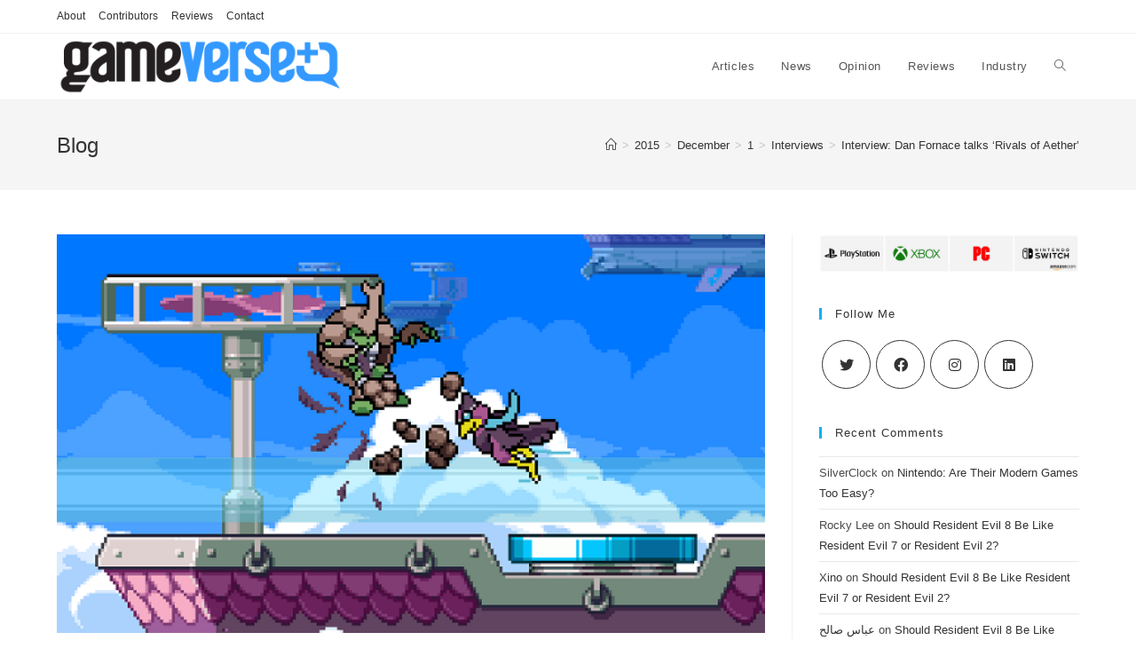

--- FILE ---
content_type: text/html; charset=UTF-8
request_url: http://gameverse.com/2015/12/01/dan-fornace-talks-rivals-of-aether/
body_size: 20519
content:
<!DOCTYPE html><html
class="html" lang="en-US"><head><meta
charset="UTF-8"><link
rel="profile" href="https://gmpg.org/xfn/11"><title>Interview: Dan Fornace talks &#8216;Rivals of Aether&#8217; &#8211; Gameverse</title><meta
name='robots' content='max-image-preview:large' /><style>img:is([sizes="auto" i], [sizes^="auto," i]){contain-intrinsic-size:3000px 1500px}</style><link
rel="pingback" href="http://gameverse.com/xmlrpc.php"><meta
name="viewport" content="width=device-width, initial-scale=1"><link
rel='dns-prefetch' href='//www.googletagmanager.com' /><link
rel="alternate" type="application/rss+xml" title="Gameverse &raquo; Feed" href="https://gameverse.com/feed/" /><link
rel="alternate" type="application/rss+xml" title="Gameverse &raquo; Comments Feed" href="https://gameverse.com/comments/feed/" /><link
rel="alternate" type="application/rss+xml" title="Gameverse &raquo; Interview: Dan Fornace talks &#8216;Rivals of Aether&#8217; Comments Feed" href="https://gameverse.com/2015/12/01/dan-fornace-talks-rivals-of-aether/feed/" /> <script>window._wpemojiSettings={"baseUrl":"https:\/\/s.w.org\/images\/core\/emoji\/15.0.3\/72x72\/","ext":".png","svgUrl":"https:\/\/s.w.org\/images\/core\/emoji\/15.0.3\/svg\/","svgExt":".svg","source":{"concatemoji":"http:\/\/gameverse.com\/wp-includes\/js\/wp-emoji-release.min.js?ver=6.7.4"}};
/*! This file is auto-generated */
!function(i,n){var o,s,e;function c(e){try{var t={supportTests:e,timestamp:(new Date).valueOf()};sessionStorage.setItem(o,JSON.stringify(t))}catch(e){}}function p(e,t,n){e.clearRect(0,0,e.canvas.width,e.canvas.height),e.fillText(t,0,0);var t=new Uint32Array(e.getImageData(0,0,e.canvas.width,e.canvas.height).data),r=(e.clearRect(0,0,e.canvas.width,e.canvas.height),e.fillText(n,0,0),new Uint32Array(e.getImageData(0,0,e.canvas.width,e.canvas.height).data));return t.every(function(e,t){return e===r[t]})}function u(e,t,n){switch(t){case"flag":return n(e,"\ud83c\udff3\ufe0f\u200d\u26a7\ufe0f","\ud83c\udff3\ufe0f\u200b\u26a7\ufe0f")?!1:!n(e,"\ud83c\uddfa\ud83c\uddf3","\ud83c\uddfa\u200b\ud83c\uddf3")&&!n(e,"\ud83c\udff4\udb40\udc67\udb40\udc62\udb40\udc65\udb40\udc6e\udb40\udc67\udb40\udc7f","\ud83c\udff4\u200b\udb40\udc67\u200b\udb40\udc62\u200b\udb40\udc65\u200b\udb40\udc6e\u200b\udb40\udc67\u200b\udb40\udc7f");case"emoji":return!n(e,"\ud83d\udc26\u200d\u2b1b","\ud83d\udc26\u200b\u2b1b")}return!1}function f(e,t,n){var r="undefined"!=typeof WorkerGlobalScope&&self instanceof WorkerGlobalScope?new OffscreenCanvas(300,150):i.createElement("canvas"),a=r.getContext("2d",{willReadFrequently:!0}),o=(a.textBaseline="top",a.font="600 32px Arial",{});return e.forEach(function(e){o[e]=t(a,e,n)}),o}function t(e){var t=i.createElement("script");t.src=e,t.defer=!0,i.head.appendChild(t)}"undefined"!=typeof Promise&&(o="wpEmojiSettingsSupports",s=["flag","emoji"],n.supports={everything:!0,everythingExceptFlag:!0},e=new Promise(function(e){i.addEventListener("DOMContentLoaded",e,{once:!0})}),new Promise(function(t){var n=function(){try{var e=JSON.parse(sessionStorage.getItem(o));if("object"==typeof e&&"number"==typeof e.timestamp&&(new Date).valueOf()<e.timestamp+604800&&"object"==typeof e.supportTests)return e.supportTests}catch(e){}return null}();if(!n){if("undefined"!=typeof Worker&&"undefined"!=typeof OffscreenCanvas&&"undefined"!=typeof URL&&URL.createObjectURL&&"undefined"!=typeof Blob)try{var e="postMessage("+f.toString()+"("+[JSON.stringify(s),u.toString(),p.toString()].join(",")+"));",r=new Blob([e],{type:"text/javascript"}),a=new Worker(URL.createObjectURL(r),{name:"wpTestEmojiSupports"});return void(a.onmessage=function(e){c(n=e.data),a.terminate(),t(n)})}catch(e){}c(n=f(s,u,p))}t(n)}).then(function(e){for(var t in e)n.supports[t]=e[t],n.supports.everything=n.supports.everything&&n.supports[t],"flag"!==t&&(n.supports.everythingExceptFlag=n.supports.everythingExceptFlag&&n.supports[t]);n.supports.everythingExceptFlag=n.supports.everythingExceptFlag&&!n.supports.flag,n.DOMReady=!1,n.readyCallback=function(){n.DOMReady=!0}}).then(function(){return e}).then(function(){var e;n.supports.everything||(n.readyCallback(),(e=n.source||{}).concatemoji?t(e.concatemoji):e.wpemoji&&e.twemoji&&(t(e.twemoji),t(e.wpemoji)))}))}((window,document),window._wpemojiSettings);</script> <style id='wp-emoji-styles-inline-css'>img.wp-smiley,img.emoji{display:inline !important;border:none !important;box-shadow:none !important;height:1em !important;width:1em !important;margin:0
0.07em !important;vertical-align:-0.1em !important;background:none !important;padding:0
!important}</style><link
rel='stylesheet' id='wp-block-library-css' href='http://gameverse.com/wp-includes/css/dist/block-library/style.min.css?ver=6.7.4' media='all' /><style id='wp-block-library-theme-inline-css'>.wp-block-audio :where(figcaption){color:#555;font-size:13px;text-align:center}.is-dark-theme .wp-block-audio :where(figcaption){color:#ffffffa6}.wp-block-audio{margin:0
0 1em}.wp-block-code{border:1px
solid #ccc;border-radius:4px;font-family:Menlo,Consolas,monaco,monospace;padding:.8em 1em}.wp-block-embed :where(figcaption){color:#555;font-size:13px;text-align:center}.is-dark-theme .wp-block-embed :where(figcaption){color:#ffffffa6}.wp-block-embed{margin:0
0 1em}.blocks-gallery-caption{color:#555;font-size:13px;text-align:center}.is-dark-theme .blocks-gallery-caption{color:#ffffffa6}:root :where(.wp-block-image figcaption){color:#555;font-size:13px;text-align:center}.is-dark-theme :root :where(.wp-block-image figcaption){color:#ffffffa6}.wp-block-image{margin:0
0 1em}.wp-block-pullquote{border-bottom:4px solid;border-top:4px solid;color:currentColor;margin-bottom:1.75em}.wp-block-pullquote cite,.wp-block-pullquote footer,.wp-block-pullquote__citation{color:currentColor;font-size:.8125em;font-style:normal;text-transform:uppercase}.wp-block-quote{border-left:.25em solid;margin:0
0 1.75em;padding-left:1em}.wp-block-quote cite,.wp-block-quote
footer{color:currentColor;font-size:.8125em;font-style:normal;position:relative}.wp-block-quote:where(.has-text-align-right){border-left:none;border-right:.25em solid;padding-left:0;padding-right:1em}.wp-block-quote:where(.has-text-align-center){border:none;padding-left:0}.wp-block-quote.is-large,.wp-block-quote.is-style-large,.wp-block-quote:where(.is-style-plain){border:none}.wp-block-search .wp-block-search__label{font-weight:700}.wp-block-search__button{border:1px
solid #ccc;padding:.375em .625em}:where(.wp-block-group.has-background){padding:1.25em 2.375em}.wp-block-separator.has-css-opacity{opacity:.4}.wp-block-separator{border:none;border-bottom:2px solid;margin-left:auto;margin-right:auto}.wp-block-separator.has-alpha-channel-opacity{opacity:1}.wp-block-separator:not(.is-style-wide):not(.is-style-dots){width:100px}.wp-block-separator.has-background:not(.is-style-dots){border-bottom:none;height:1px}.wp-block-separator.has-background:not(.is-style-wide):not(.is-style-dots){height:2px}.wp-block-table{margin:0
0 1em}.wp-block-table td,.wp-block-table
th{word-break:normal}.wp-block-table :where(figcaption){color:#555;font-size:13px;text-align:center}.is-dark-theme .wp-block-table :where(figcaption){color:#ffffffa6}.wp-block-video :where(figcaption){color:#555;font-size:13px;text-align:center}.is-dark-theme .wp-block-video :where(figcaption){color:#ffffffa6}.wp-block-video{margin:0
0 1em}:root :where(.wp-block-template-part.has-background){margin-bottom:0;margin-top:0;padding:1.25em 2.375em}</style><link
rel='stylesheet' id='ogb-block-style-css' href='http://gameverse.com/wp-content/plugins/ocean-gutenberg-blocks/dist/style-index.css?ver=1764264190' media='all' /><style id='classic-theme-styles-inline-css'>
/*! This file is auto-generated */
.wp-block-button__link{color:#fff;background-color:#32373c;border-radius:9999px;box-shadow:none;text-decoration:none;padding:calc(.667em + 2px) calc(1.333em+2px);font-size:1.125em}.wp-block-file__button{background:#32373c;color:#fff;text-decoration:none}</style><style id='global-styles-inline-css'>:root{--wp--preset--aspect-ratio--square:1;--wp--preset--aspect-ratio--4-3:4/3;--wp--preset--aspect-ratio--3-4:3/4;--wp--preset--aspect-ratio--3-2:3/2;--wp--preset--aspect-ratio--2-3:2/3;--wp--preset--aspect-ratio--16-9:16/9;--wp--preset--aspect-ratio--9-16:9/16;--wp--preset--color--black:#000;--wp--preset--color--cyan-bluish-gray:#abb8c3;--wp--preset--color--white:#fff;--wp--preset--color--pale-pink:#f78da7;--wp--preset--color--vivid-red:#cf2e2e;--wp--preset--color--luminous-vivid-orange:#ff6900;--wp--preset--color--luminous-vivid-amber:#fcb900;--wp--preset--color--light-green-cyan:#7bdcb5;--wp--preset--color--vivid-green-cyan:#00d084;--wp--preset--color--pale-cyan-blue:#8ed1fc;--wp--preset--color--vivid-cyan-blue:#0693e3;--wp--preset--color--vivid-purple:#9b51e0;--wp--preset--gradient--vivid-cyan-blue-to-vivid-purple:linear-gradient(135deg,rgba(6,147,227,1) 0%,rgb(155,81,224) 100%);--wp--preset--gradient--light-green-cyan-to-vivid-green-cyan:linear-gradient(135deg,rgb(122,220,180) 0%,rgb(0,208,130) 100%);--wp--preset--gradient--luminous-vivid-amber-to-luminous-vivid-orange:linear-gradient(135deg,rgba(252,185,0,1) 0%,rgba(255,105,0,1) 100%);--wp--preset--gradient--luminous-vivid-orange-to-vivid-red:linear-gradient(135deg,rgba(255,105,0,1) 0%,rgb(207,46,46) 100%);--wp--preset--gradient--very-light-gray-to-cyan-bluish-gray:linear-gradient(135deg,rgb(238,238,238) 0%,rgb(169,184,195) 100%);--wp--preset--gradient--cool-to-warm-spectrum:linear-gradient(135deg,rgb(74,234,220) 0%,rgb(151,120,209) 20%,rgb(207,42,186) 40%,rgb(238,44,130) 60%,rgb(251,105,98) 80%,rgb(254,248,76) 100%);--wp--preset--gradient--blush-light-purple:linear-gradient(135deg,rgb(255,206,236) 0%,rgb(152,150,240) 100%);--wp--preset--gradient--blush-bordeaux:linear-gradient(135deg,rgb(254,205,165) 0%,rgb(254,45,45) 50%,rgb(107,0,62) 100%);--wp--preset--gradient--luminous-dusk:linear-gradient(135deg,rgb(255,203,112) 0%,rgb(199,81,192) 50%,rgb(65,88,208) 100%);--wp--preset--gradient--pale-ocean:linear-gradient(135deg,rgb(255,245,203) 0%,rgb(182,227,212) 50%,rgb(51,167,181) 100%);--wp--preset--gradient--electric-grass:linear-gradient(135deg,rgb(202,248,128) 0%,rgb(113,206,126) 100%);--wp--preset--gradient--midnight:linear-gradient(135deg,rgb(2,3,129) 0%,rgb(40,116,252) 100%);--wp--preset--font-size--small:13px;--wp--preset--font-size--medium:20px;--wp--preset--font-size--large:36px;--wp--preset--font-size--x-large:42px;--wp--preset--spacing--20:0.44rem;--wp--preset--spacing--30:0.67rem;--wp--preset--spacing--40:1rem;--wp--preset--spacing--50:1.5rem;--wp--preset--spacing--60:2.25rem;--wp--preset--spacing--70:3.38rem;--wp--preset--spacing--80:5.06rem;--wp--preset--shadow--natural:6px 6px 9px rgba(0, 0, 0, 0.2);--wp--preset--shadow--deep:12px 12px 50px rgba(0, 0, 0, 0.4);--wp--preset--shadow--sharp:6px 6px 0px rgba(0, 0, 0, 0.2);--wp--preset--shadow--outlined:6px 6px 0px -3px rgba(255, 255, 255, 1), 6px 6px rgba(0, 0, 0, 1);--wp--preset--shadow--crisp:6px 6px 0px rgba(0,0,0,1)}:where(.is-layout-flex){gap:0.5em}:where(.is-layout-grid){gap:0.5em}body .is-layout-flex{display:flex}.is-layout-flex{flex-wrap:wrap;align-items:center}.is-layout-flex>:is(*,div){margin:0}body .is-layout-grid{display:grid}.is-layout-grid>:is(*,div){margin:0}:where(.wp-block-columns.is-layout-flex){gap:2em}:where(.wp-block-columns.is-layout-grid){gap:2em}:where(.wp-block-post-template.is-layout-flex){gap:1.25em}:where(.wp-block-post-template.is-layout-grid){gap:1.25em}.has-black-color{color:var(--wp--preset--color--black) !important}.has-cyan-bluish-gray-color{color:var(--wp--preset--color--cyan-bluish-gray) !important}.has-white-color{color:var(--wp--preset--color--white) !important}.has-pale-pink-color{color:var(--wp--preset--color--pale-pink) !important}.has-vivid-red-color{color:var(--wp--preset--color--vivid-red) !important}.has-luminous-vivid-orange-color{color:var(--wp--preset--color--luminous-vivid-orange) !important}.has-luminous-vivid-amber-color{color:var(--wp--preset--color--luminous-vivid-amber) !important}.has-light-green-cyan-color{color:var(--wp--preset--color--light-green-cyan) !important}.has-vivid-green-cyan-color{color:var(--wp--preset--color--vivid-green-cyan) !important}.has-pale-cyan-blue-color{color:var(--wp--preset--color--pale-cyan-blue) !important}.has-vivid-cyan-blue-color{color:var(--wp--preset--color--vivid-cyan-blue) !important}.has-vivid-purple-color{color:var(--wp--preset--color--vivid-purple) !important}.has-black-background-color{background-color:var(--wp--preset--color--black) !important}.has-cyan-bluish-gray-background-color{background-color:var(--wp--preset--color--cyan-bluish-gray) !important}.has-white-background-color{background-color:var(--wp--preset--color--white) !important}.has-pale-pink-background-color{background-color:var(--wp--preset--color--pale-pink) !important}.has-vivid-red-background-color{background-color:var(--wp--preset--color--vivid-red) !important}.has-luminous-vivid-orange-background-color{background-color:var(--wp--preset--color--luminous-vivid-orange) !important}.has-luminous-vivid-amber-background-color{background-color:var(--wp--preset--color--luminous-vivid-amber) !important}.has-light-green-cyan-background-color{background-color:var(--wp--preset--color--light-green-cyan) !important}.has-vivid-green-cyan-background-color{background-color:var(--wp--preset--color--vivid-green-cyan) !important}.has-pale-cyan-blue-background-color{background-color:var(--wp--preset--color--pale-cyan-blue) !important}.has-vivid-cyan-blue-background-color{background-color:var(--wp--preset--color--vivid-cyan-blue) !important}.has-vivid-purple-background-color{background-color:var(--wp--preset--color--vivid-purple) !important}.has-black-border-color{border-color:var(--wp--preset--color--black) !important}.has-cyan-bluish-gray-border-color{border-color:var(--wp--preset--color--cyan-bluish-gray) !important}.has-white-border-color{border-color:var(--wp--preset--color--white) !important}.has-pale-pink-border-color{border-color:var(--wp--preset--color--pale-pink) !important}.has-vivid-red-border-color{border-color:var(--wp--preset--color--vivid-red) !important}.has-luminous-vivid-orange-border-color{border-color:var(--wp--preset--color--luminous-vivid-orange) !important}.has-luminous-vivid-amber-border-color{border-color:var(--wp--preset--color--luminous-vivid-amber) !important}.has-light-green-cyan-border-color{border-color:var(--wp--preset--color--light-green-cyan) !important}.has-vivid-green-cyan-border-color{border-color:var(--wp--preset--color--vivid-green-cyan) !important}.has-pale-cyan-blue-border-color{border-color:var(--wp--preset--color--pale-cyan-blue) !important}.has-vivid-cyan-blue-border-color{border-color:var(--wp--preset--color--vivid-cyan-blue) !important}.has-vivid-purple-border-color{border-color:var(--wp--preset--color--vivid-purple) !important}.has-vivid-cyan-blue-to-vivid-purple-gradient-background{background:var(--wp--preset--gradient--vivid-cyan-blue-to-vivid-purple) !important}.has-light-green-cyan-to-vivid-green-cyan-gradient-background{background:var(--wp--preset--gradient--light-green-cyan-to-vivid-green-cyan) !important}.has-luminous-vivid-amber-to-luminous-vivid-orange-gradient-background{background:var(--wp--preset--gradient--luminous-vivid-amber-to-luminous-vivid-orange) !important}.has-luminous-vivid-orange-to-vivid-red-gradient-background{background:var(--wp--preset--gradient--luminous-vivid-orange-to-vivid-red) !important}.has-very-light-gray-to-cyan-bluish-gray-gradient-background{background:var(--wp--preset--gradient--very-light-gray-to-cyan-bluish-gray) !important}.has-cool-to-warm-spectrum-gradient-background{background:var(--wp--preset--gradient--cool-to-warm-spectrum) !important}.has-blush-light-purple-gradient-background{background:var(--wp--preset--gradient--blush-light-purple) !important}.has-blush-bordeaux-gradient-background{background:var(--wp--preset--gradient--blush-bordeaux) !important}.has-luminous-dusk-gradient-background{background:var(--wp--preset--gradient--luminous-dusk) !important}.has-pale-ocean-gradient-background{background:var(--wp--preset--gradient--pale-ocean) !important}.has-electric-grass-gradient-background{background:var(--wp--preset--gradient--electric-grass) !important}.has-midnight-gradient-background{background:var(--wp--preset--gradient--midnight) !important}.has-small-font-size{font-size:var(--wp--preset--font-size--small) !important}.has-medium-font-size{font-size:var(--wp--preset--font-size--medium) !important}.has-large-font-size{font-size:var(--wp--preset--font-size--large) !important}.has-x-large-font-size{font-size:var(--wp--preset--font-size--x-large) !important}:where(.wp-block-post-template.is-layout-flex){gap:1.25em}:where(.wp-block-post-template.is-layout-grid){gap:1.25em}:where(.wp-block-columns.is-layout-flex){gap:2em}:where(.wp-block-columns.is-layout-grid){gap:2em}:root :where(.wp-block-pullquote){font-size:1.5em;line-height:1.6}</style><link
rel='stylesheet' id='contact-form-7-css' href='http://gameverse.com/wp-content/plugins/contact-form-7/includes/css/styles.css?ver=5.7.5.1' media='all' /><link
rel='stylesheet' id='oceanwp-style-css' href='http://gameverse.com/wp-content/themes/oceanwp/assets/css/style.min.css?ver=1.0' media='all' /><link
rel='stylesheet' id='child-style-css' href='http://gameverse.com/wp-content/themes/oceanwp-child-theme-master/style.css?ver=6.7.4' media='all' /><link
rel='stylesheet' id='font-awesome-css' href='http://gameverse.com/wp-content/themes/oceanwp/assets/fonts/fontawesome/css/all.min.css?ver=5.15.1' media='all' /><link
rel='stylesheet' id='simple-line-icons-css' href='http://gameverse.com/wp-content/themes/oceanwp/assets/css/third/simple-line-icons.min.css?ver=2.4.0' media='all' /><link
rel='stylesheet' id='oe-widgets-style-css' href='http://gameverse.com/wp-content/plugins/ocean-extra/assets/css/widgets.css?ver=6.7.4' media='all' /><link
rel='stylesheet' id='oss-social-share-style-css' href='http://gameverse.com/wp-content/plugins/ocean-social-sharing/assets/css/style.min.css?ver=6.7.4' media='all' /><link
rel='stylesheet' id='ogb-style-css' href='http://gameverse.com/wp-content/plugins/ocean-gutenberg-blocks/assets/css/ogb-style.min.css?ver=1.2.0' media='all' /><link
rel='stylesheet' id='fontawesome-css' href='http://gameverse.com/wp-content/plugins/ocean-gutenberg-blocks/assets/fonts/fontawesome/css/all.min.css?ver=1.2.0' media='all' /><link
rel='stylesheet' id='op-photoswipe-css' href='http://gameverse.com/wp-content/plugins/ocean-portfolio/assets/vendors/PhotoSwipe/photoswipe.css?ver=6.7.4' media='all' /><link
rel='stylesheet' id='op-photoswipe-default-skin-css' href='http://gameverse.com/wp-content/plugins/ocean-portfolio/assets/vendors/PhotoSwipe/default-skin/default-skin.css?ver=6.7.4' media='all' /><link
rel='stylesheet' id='op-style-css' href='http://gameverse.com/wp-content/plugins/ocean-portfolio/assets/css/style.min.css?ver=6.7.4' media='all' /> <script src="http://gameverse.com/wp-content/plugins/ocean-gutenberg-blocks/assets/js/block/alert.min.js?ver=1.2.0" id="ogb-alert-js"></script> <script src="http://gameverse.com/wp-content/plugins/ocean-gutenberg-blocks/assets/js/vendors/axios.min.js?ver=6.7.4" id="axios-js"></script> <script src="http://gameverse.com/wp-includes/js/jquery/jquery.min.js?ver=3.7.1" id="jquery-core-js"></script> <script src="http://gameverse.com/wp-includes/js/jquery/jquery-migrate.min.js?ver=3.4.1" id="jquery-migrate-js"></script> <script id="ogb-newsletter-js-extra">var ogbNewsletterData={"ajax_url":"https:\/\/gameverse.com\/wp-admin\/admin-ajax.php","nonce":"03ff8709e1"};</script> <script src="http://gameverse.com/wp-content/plugins/ocean-gutenberg-blocks/assets/js/block/newsletter.min.js?ver=1.2.0" id="ogb-newsletter-js"></script> <script src="https://www.googletagmanager.com/gtag/js?id=GT-WV8W3CM" id="google_gtagjs-js" async></script> <script id="google_gtagjs-js-after">window.dataLayer=window.dataLayer||[];function gtag(){dataLayer.push(arguments);}
gtag("set","linker",{"domains":["gameverse.com"]});gtag("js",new Date());gtag("set","developer_id.dZTNiMT",true);gtag("config","GT-WV8W3CM");</script> <link
rel="https://api.w.org/" href="https://gameverse.com/wp-json/" /><link
rel="alternate" title="JSON" type="application/json" href="https://gameverse.com/wp-json/wp/v2/posts/5504" /><link
rel="EditURI" type="application/rsd+xml" title="RSD" href="https://gameverse.com/xmlrpc.php?rsd" /><link
rel="canonical" href="https://gameverse.com/2015/12/01/dan-fornace-talks-rivals-of-aether/" /><link
rel='shortlink' href='https://gameverse.com/?p=5504' /><link
rel="alternate" title="oEmbed (JSON)" type="application/json+oembed" href="https://gameverse.com/wp-json/oembed/1.0/embed?url=https%3A%2F%2Fgameverse.com%2F2015%2F12%2F01%2Fdan-fornace-talks-rivals-of-aether%2F" /><link
rel="alternate" title="oEmbed (XML)" type="text/xml+oembed" href="https://gameverse.com/wp-json/oembed/1.0/embed?url=https%3A%2F%2Fgameverse.com%2F2015%2F12%2F01%2Fdan-fornace-talks-rivals-of-aether%2F&#038;format=xml" /><meta
name="generator" content="Site Kit by Google 1.170.0" /><meta
name="google-adsense-platform-account" content="ca-host-pub-2644536267352236"><meta
name="google-adsense-platform-domain" content="sitekit.withgoogle.com"><style>.recentcomments
a{display:inline !important;padding:0
!important;margin:0
!important}</style><link
rel="icon" href="https://gameverse.com/wp-content/uploads/2019/05/cropped-gameverse-icon-600px-32x32.png" sizes="32x32" /><link
rel="icon" href="https://gameverse.com/wp-content/uploads/2019/05/cropped-gameverse-icon-600px-192x192.png" sizes="192x192" /><link
rel="apple-touch-icon" href="https://gameverse.com/wp-content/uploads/2019/05/cropped-gameverse-icon-600px-180x180.png" /><meta
name="msapplication-TileImage" content="https://gameverse.com/wp-content/uploads/2019/05/cropped-gameverse-icon-600px-270x270.png" /><style id="wp-custom-css">.single-post .post-thumbnail.ocean-sh-2{display:none}</style><style type="text/css">#site-header.has-header-media .overlay-header-media{background-color:rgba(0,0,0,0.5)}#site-logo #site-logo-inner a img,#site-header.center-header #site-navigation-wrap .middle-site-logo a
img{max-width:321px}@media (max-width:480px){.portfolio-entries .portfolio-filters
li{width:100%}}.portfolio-entries .portfolio-entry-thumbnail
.overlay{background-color:rgba(0,0,0,0.4)}.portfolio-entries .portfolio-entry-thumbnail .portfolio-overlay-icons li
a{border-color:rgba(255,255,255,0.4)}</style><style id="wpforms-css-vars-root">:root{--wpforms-field-border-radius:3px;--wpforms-field-background-color:#fff;--wpforms-field-border-color:rgba( 0, 0, 0, 0.25 );--wpforms-field-text-color:rgba( 0, 0, 0, 0.7 );--wpforms-label-color:rgba( 0, 0, 0, 0.85 );--wpforms-label-sublabel-color:rgba( 0, 0, 0, 0.55 );--wpforms-label-error-color:#d63637;--wpforms-button-border-radius:3px;--wpforms-button-background-color:#066aab;--wpforms-button-text-color:#fff;--wpforms-field-size-input-height:43px;--wpforms-field-size-input-spacing:15px;--wpforms-field-size-font-size:16px;--wpforms-field-size-line-height:19px;--wpforms-field-size-padding-h:14px;--wpforms-field-size-checkbox-size:16px;--wpforms-field-size-sublabel-spacing:5px;--wpforms-field-size-icon-size:1;--wpforms-label-size-font-size:16px;--wpforms-label-size-line-height:19px;--wpforms-label-size-sublabel-font-size:14px;--wpforms-label-size-sublabel-line-height:17px;--wpforms-button-size-font-size:17px;--wpforms-button-size-height:41px;--wpforms-button-size-padding-h:15px;--wpforms-button-size-margin-top:10px}</style> <script async src="https://pagead2.googlesyndication.com/pagead/js/adsbygoogle.js?client=ca-pub-5417863107112753"
     crossorigin="anonymous"></script> <link
rel="alternate" type="application/rss+xml" href="https://gameverse.com/feed/"></head><body
class="post-template-default single single-post postid-5504 single-format-standard wp-custom-logo wp-embed-responsive oceanwp-theme dropdown-mobile default-breakpoint has-sidebar content-right-sidebar post-in-category-interviews has-topbar has-breadcrumbs" itemscope="itemscope" itemtype="https://schema.org/Article"><div
id="outer-wrap" class="site clr"><a
class="skip-link screen-reader-text" href="#main">Skip to content</a><div
id="wrap" class="clr"><div
id="top-bar-wrap" class="clr"><div
id="top-bar" class="clr container has-no-content"><div
id="top-bar-inner" class="clr"><div
id="top-bar-content" class="clr top-bar-left"><div
id="top-bar-nav" class="navigation clr"><ul
id="menu-top-nav" class="top-bar-menu dropdown-menu sf-menu"><li
id="menu-item-4007" class="menu-item menu-item-type-post_type menu-item-object-page menu-item-4007"><a
href="https://gameverse.com/about/" class="menu-link">About</a></li><li
id="menu-item-4006" class="menu-item menu-item-type-post_type menu-item-object-page menu-item-4006"><a
href="https://gameverse.com/contributors/" class="menu-link">Contributors</a></li><li
id="menu-item-7542" class="menu-item menu-item-type-custom menu-item-object-custom menu-item-7542"><a
href="https://gameverse.com/reviews/" class="menu-link">Reviews</a></li><li
id="menu-item-4008" class="menu-item menu-item-type-post_type menu-item-object-page menu-item-4008"><a
href="https://gameverse.com/contact/" class="menu-link">Contact</a></li></ul></div></div></div></div></div>
<header
id="site-header" class="minimal-header has-social clr" data-height="74" itemscope="itemscope" itemtype="https://schema.org/WPHeader" role="banner"><div
id="site-header-inner" class="clr container"><div
id="site-logo" class="clr" itemscope itemtype="https://schema.org/Brand" ><div
id="site-logo-inner" class="clr"><a
href="https://gameverse.com/" class="custom-logo-link" rel="home"><img
width="720" height="140" src="https://gameverse.com/wp-content/uploads/2023/05/gameverse-blue-2015-720px.png" class="custom-logo" alt="Gameverse logo 2015" decoding="async" fetchpriority="high" srcset="https://gameverse.com/wp-content/uploads/2023/05/gameverse-blue-2015-720px.png 720w, https://gameverse.com/wp-content/uploads/2023/05/gameverse-blue-2015-720px-300x58.png 300w" sizes="(max-width: 720px) 100vw, 720px" /></a></div></div><div
id="site-navigation-wrap" class="clr">
<nav
id="site-navigation" class="navigation main-navigation clr" itemscope="itemscope" itemtype="https://schema.org/SiteNavigationElement" role="navigation" ><ul
id="menu-main-nav" class="main-menu dropdown-menu sf-menu"><li
id="menu-item-2419" class="menu-item menu-item-type-taxonomy menu-item-object-category menu-item-2419"><a
href="https://gameverse.com/category/articles/" class="menu-link"><span
class="text-wrap">Articles</span></a></li><li
id="menu-item-24" class="menu-item menu-item-type-taxonomy menu-item-object-category menu-item-24"><a
href="https://gameverse.com/category/news/" class="menu-link"><span
class="text-wrap">News</span></a></li><li
id="menu-item-4004" class="menu-item menu-item-type-taxonomy menu-item-object-category menu-item-4004"><a
href="https://gameverse.com/category/opinion/" class="menu-link"><span
class="text-wrap">Opinion</span></a></li><li
id="menu-item-25" class="menu-item menu-item-type-taxonomy menu-item-object-category menu-item-25"><a
href="https://gameverse.com/category/reviews/" class="menu-link"><span
class="text-wrap">Reviews</span></a></li><li
id="menu-item-3797" class="menu-item menu-item-type-taxonomy menu-item-object-category menu-item-3797"><a
href="https://gameverse.com/category/industry-news/" class="menu-link"><span
class="text-wrap">Industry</span></a></li><li
class="search-toggle-li" ><a
href="https://gameverse.com/#" class="site-search-toggle search-dropdown-toggle"><span
class="screen-reader-text">Toggle website search</span><i
class=" icon-magnifier" aria-hidden="true" role="img"></i></a></li></ul><div
id="searchform-dropdown" class="header-searchform-wrap clr" ><form
aria-label="Search this website" role="search" method="get" class="searchform" action="https://gameverse.com/">
<input
aria-label="Insert search query" type="search" id="ocean-search-form-1" class="field" autocomplete="off" placeholder="Search" name="s"></form></div></nav></div><div
class="oceanwp-mobile-menu-icon clr mobile-right">
<a
href="https://gameverse.com/#mobile-menu-toggle" class="mobile-menu"  aria-label="Mobile Menu">
<i
class="fa fa-bars" aria-hidden="true"></i>
<span
class="oceanwp-text">Menu</span>
<span
class="oceanwp-close-text">Close</span>
</a></div></div><div
id="mobile-dropdown" class="clr" ><nav
class="clr has-social" itemscope="itemscope" itemtype="https://schema.org/SiteNavigationElement"><ul
id="menu-main-nav-1" class="menu"><li
class="menu-item menu-item-type-taxonomy menu-item-object-category menu-item-2419"><a
href="https://gameverse.com/category/articles/">Articles</a></li><li
class="menu-item menu-item-type-taxonomy menu-item-object-category menu-item-24"><a
href="https://gameverse.com/category/news/">News</a></li><li
class="menu-item menu-item-type-taxonomy menu-item-object-category menu-item-4004"><a
href="https://gameverse.com/category/opinion/">Opinion</a></li><li
class="menu-item menu-item-type-taxonomy menu-item-object-category menu-item-25"><a
href="https://gameverse.com/category/reviews/">Reviews</a></li><li
class="menu-item menu-item-type-taxonomy menu-item-object-category menu-item-3797"><a
href="https://gameverse.com/category/industry-news/">Industry</a></li><li
class="search-toggle-li" ><a
href="https://gameverse.com/#" class="site-search-toggle search-dropdown-toggle"><span
class="screen-reader-text">Toggle website search</span><i
class=" icon-magnifier" aria-hidden="true" role="img"></i></a></li></ul><ul
id="menu-top-nav-1" class="menu"><li
class="menu-item menu-item-type-post_type menu-item-object-page menu-item-4007"><a
href="https://gameverse.com/about/">About</a></li><li
class="menu-item menu-item-type-post_type menu-item-object-page menu-item-4006"><a
href="https://gameverse.com/contributors/">Contributors</a></li><li
class="menu-item menu-item-type-custom menu-item-object-custom menu-item-7542"><a
href="https://gameverse.com/reviews/">Reviews</a></li><li
class="menu-item menu-item-type-post_type menu-item-object-page menu-item-4008"><a
href="https://gameverse.com/contact/">Contact</a></li></ul><div
id="mobile-menu-search" class="clr"><form
aria-label="Search this website" method="get" action="https://gameverse.com/" class="mobile-searchform">
<input
aria-label="Insert search query" value="" class="field" id="ocean-mobile-search-2" type="search" name="s" autocomplete="off" placeholder="Search" />
<button
aria-label="Submit search" type="submit" class="searchform-submit">
<i
class=" icon-magnifier" aria-hidden="true" role="img"></i>		</button></form></div></nav></div>
</header>
<main
id="main" class="site-main clr"  role="main"><header
class="page-header"><div
class="container clr page-header-inner"><h1 class="page-header-title clr" itemprop="headline">Blog</h1>
<nav
aria-label="Breadcrumbs" class="site-breadcrumbs clr position-" itemprop="breadcrumb"><ol
class="trail-items" itemscope itemtype="http://schema.org/BreadcrumbList"><meta
name="numberOfItems" content="6" /><meta
name="itemListOrder" content="Ascending" /><li
class="trail-item trail-begin" itemprop="itemListElement" itemscope itemtype="https://schema.org/ListItem"><a
href="https://gameverse.com" rel="home" aria-label="Home" itemtype="https://schema.org/Thing" itemprop="item"><span
itemprop="name"><i
class=" icon-home" aria-hidden="true" role="img"></i><span
class="breadcrumb-home has-icon">Home</span></span></a><span
class="breadcrumb-sep">></span><meta
content="1" itemprop="position" /></li><li
class="trail-item" itemprop="itemListElement" itemscope itemtype="https://schema.org/ListItem"><a
href="https://gameverse.com/2015/" itemtype="https://schema.org/Thing" itemprop="item"><span
itemprop="name">2015</span></a><span
class="breadcrumb-sep">></span><meta
content="2" itemprop="position" /></li><li
class="trail-item" itemprop="itemListElement" itemscope itemtype="https://schema.org/ListItem"><a
href="https://gameverse.com/2015/12/" itemtype="https://schema.org/Thing" itemprop="item"><span
itemprop="name">December</span></a><span
class="breadcrumb-sep">></span><meta
content="3" itemprop="position" /></li><li
class="trail-item" itemprop="itemListElement" itemscope itemtype="https://schema.org/ListItem"><a
href="https://gameverse.com/2015/12/01/" itemtype="https://schema.org/Thing" itemprop="item"><span
itemprop="name">1</span></a><span
class="breadcrumb-sep">></span><meta
content="4" itemprop="position" /></li><li
class="trail-item" itemprop="itemListElement" itemscope itemtype="https://schema.org/ListItem"><a
href="https://gameverse.com/category/interviews/" itemtype="https://schema.org/Thing" itemprop="item"><span
itemprop="name">Interviews</span></a><span
class="breadcrumb-sep">></span><meta
content="5" itemprop="position" /></li><li
class="trail-item trail-end" itemprop="itemListElement" itemscope itemtype="https://schema.org/ListItem"><a
href="https://gameverse.com/2015/12/01/dan-fornace-talks-rivals-of-aether/" itemtype="https://schema.org/Thing" itemprop="item"><span
itemprop="name">Interview: Dan Fornace talks &#8216;Rivals of Aether&#8217;</span></a><meta
content="6" itemprop="position" /></li></ol></nav></div>
</header><div
id="content-wrap" class="container clr"><div
id="primary" class="content-area clr"><div
id="content" class="site-content clr">
<article
id="post-5504"><div
class="thumbnail"><img
width="630" height="354" src="https://gameverse.com/wp-content/uploads/2020/03/Rivals-of-Aether-Xbox-One-Preview.png" class="attachment-full size-full wp-post-image" alt="You are currently viewing Interview: Dan Fornace talks &#8216;Rivals of Aether&#8217;" itemprop="image" decoding="async" srcset="https://gameverse.com/wp-content/uploads/2020/03/Rivals-of-Aether-Xbox-One-Preview.png 630w, https://gameverse.com/wp-content/uploads/2020/03/Rivals-of-Aether-Xbox-One-Preview-300x169.png 300w" sizes="(max-width: 630px) 100vw, 630px" /></div><header
class="entry-header clr"><h2 class="single-post-title entry-title" itemprop="headline">Interview: Dan Fornace talks &#8216;Rivals of Aether&#8217;</h2>
</header><ul
class="meta ospm-default clr"><li
class="meta-author" itemprop="name"><span
class="screen-reader-text">Post author:</span><i
class=" icon-user" aria-hidden="true" role="img"></i><a
href="https://gameverse.com/author/aperry/" title="Posts by Andrew Perry" rel="author"  itemprop="author" itemscope="itemscope" itemtype="https://schema.org/Person">Andrew Perry</a></li><li
class="meta-date" itemprop="datePublished"><span
class="screen-reader-text">Post published:</span><i
class=" icon-clock" aria-hidden="true" role="img"></i>December 1, 2015</li><li
class="meta-cat"><span
class="screen-reader-text">Post category:</span><i
class=" icon-folder" aria-hidden="true" role="img"></i><a
href="https://gameverse.com/category/interviews/" rel="category tag">Interviews</a></li><li
class="meta-comments"><span
class="screen-reader-text">Post comments:</span><i
class=" icon-bubble" aria-hidden="true" role="img"></i><a
href="https://gameverse.com/2015/12/01/dan-fornace-talks-rivals-of-aether/#respond" class="comments-link" >0 Comments</a></li></ul><div
class="entry-content clr" itemprop="text"><p><img
decoding="async" class="aligncenter size-full wp-image-5505" src="https://gameverse.com/wp-content/uploads/2020/03/Rivals-of-Aether-Xbox-One-Preview.png" alt="Rivals of Aether Xbox One Preview" width="630" height="354" srcset="https://gameverse.com/wp-content/uploads/2020/03/Rivals-of-Aether-Xbox-One-Preview.png 630w, https://gameverse.com/wp-content/uploads/2020/03/Rivals-of-Aether-Xbox-One-Preview-300x169.png 300w" sizes="(max-width: 630px) 100vw, 630px" /> <img
decoding="async" class="aligncenter size-full wp-image-5506" src="https://gameverse.com/wp-content/uploads/2020/03/Rivals-of-Aether-title.jpg" alt="Rivals of Aether Xbox One Preview" width="460" height="215" srcset="https://gameverse.com/wp-content/uploads/2020/03/Rivals-of-Aether-title.jpg 460w, https://gameverse.com/wp-content/uploads/2020/03/Rivals-of-Aether-title-300x140.jpg 300w" sizes="(max-width: 460px) 100vw, 460px" />While <em>Super Smash Brothers</em> for the Wii U and 3DS has been out for just over a year and the recent announcement of Cloud joining the roster garnering a massive amount of hype, many fans of the fighting game probably haven’t heard of a new ‘Smasher’ that hit Steam Early Access earlier this year. <em>Rivals of Aether</em>, a ‘Smash-esque’ fighting game, was released on September 22<sup>nd</sup>, 2015 and has become a hit since then. Combining the fast-paced speed of <em>Super Smash Brothers Melee</em>, a parry system that emphasizes timing like <em>Street Fighter 3</em><em><sup>rd</sup></em><em> Strike</em>, and different play-styles for each and every character, &#8216;Rivals&#8217; holds so much polish and charm that fighting game fans across the board can enjoy. More than that, it sets itself apart from <em>Super Smash Brothers</em> in enough ways to create its own identity, while catering to players of the series. As a huge fan of the <em>Smash Brothers</em> series, I found myself loving &#8216;Rivals&#8217; the second I picked it up for its speed and technical capabilities. So imagine my excitement when the opportunity came to interview the creator, Dan Fornace, about the game.</p><p><strong>Andrew Perry: </strong> How has the reception for <em>Rivals of Aether</em> been since launch?</p><p><strong>Dan Fornace:</strong> Reception has been incredible. Bigger than we expected for sure. It was a surreal experience seeing so many people try out the game on our first week of Early Access. It was particularly cool to see some of the <em>Smash Bros</em> pros that I have watched for years give the game a shot and enjoy themselves.</p><p><strong>Andrew Perry:</strong> How has the process been porting &#8216;Rivals&#8217; to the Xbox One?</p><p><strong>Dan Fornace: </strong>The port to Xbox One has been moving behind the scenes. Due to the amount of work it takes to have a game on Early Access, we wanted to reach out and find someone to help specifically with the Xbox One version. We are working on finalizing our agreement and then hope to be able to get on the Xbox Game Preview Program as soon as possible.</p><p><strong>Andrew Perry: </strong> What caused you to make some of the decisions that separate &#8216;Rivals&#8217; from other Smash-esque fighters? Mainly, the replacement of shielding with a parry system and no ledges but a wall jump for each character?</p><p><strong>Dan Fornace:</strong> So the majority of the engine design choices are made for two reasons. The first is that &#8216;Rivals&#8217; has a focus on offensive combat, that means defensive options that players see in the smash series have been reduced. The second is for scope reasons.</p><p>Grabs were one of the first tools eliminated as I knew the work required to make multi-directional throws look good. You can&#8217;t just animated them for each character if you want to do cooler throws, you have to give opponents custom reactions. When working with sprites, the workload becomes exponential based on the number of characters in the game.</p><p>Once we eliminated grabs, we had to remove shields. We essentially removed rock-paper-scissors from a fighting game. Now we were left with just attacking. The parry initially started out similar to a smash spot dodge. But then I added a powershield version of the spot dodge that would have better effects than just dodging. Because of how useful this beefed up spot-dodge was, I ended up extending its active frames to the entire length and created a Parry. The Parry has 2 startup frames, 8 active frames and 20 recovery frames across most the characters. When your opponent hits you during the 8 active frames of the Parry, you gain invincibility and then your opponent suffers additional lag once their attack completes. That means if you parry something slow and strong such as a Kragg Forward Strong, then you have the time it takes for the the attack to end AND the additional lag to punish Kragg. There are two ways to counter parries. The first is by baiting them out. Because nearly all aerials autocancel, you can actually bait out a parry by attacking close but weaving away instead of hitting. This is similar to safely shield poking with aerials in Smash Bros. The second way to work around parries is by using jabs up close. As long as you don&#8217;t finish the jab combo, you will not have extra lag if your jab is parried. Jabs are low-risk, low-reward.</p><p>Ledge grabs were removed because of my time playing <em>Super Smash Brothers Brawl</em> competitively. I had been in matches that went to time (not that uncommon as I played Sonic) and I had seen just how destructive ledges became in the Brawl competitive scene. I wanted to make sure there was no stalling off stage and that the corner was not the safest part of the battlefield. Each character can wall-jump even out of prat fall, but you only get one jump unless you are hit or touch solid ground. This is to prevent stalling off stage while giving a character like Zetterburn some tools to mix up his recovery.</p><p><strong>Andrew Perry: </strong> Every character in &#8216;Rivals&#8217; plays differently, having a unique quirk or mechanic that no other character can emulate, so you get a distinct feeling when playing each. How did you think of ways to make each one different?</p><p><strong>Dan Fornace: </strong> Part of the design behind the movesets was to make something unique to give each character its own identity. For inspiration, we don&#8217;t simply look at <em>Smash Bros</em> or Fighting Games. Wrastor&#8217;s current for example is inspired by Galio&#8217;s <em>Righteous Gust</em> from <em>League of Legends</em> while Kragg&#8217;s Pillar was inspired by the test scene in <em>Full Metal Alchemist</em>. When first designing a character we begin with creating a few mechanics that tie into each other. We have a bit of an advantage in this regard because many of the character designs are created after the moveset designs. We know what type of moveset we want to create and then can design a character visual to match. This also allows us to tie attacks and specials together in unique ways because we think of each moveset holistically rather than as separate attacks.</p><p><strong>Andrew Perry: </strong>With <em>Absa </em>being released, who I cannot wait to play, I have to ask—any information on the next locked character? We already can gather it’s a water elemental, but any other hints you can tell us?</p><p><strong>Dan Fornace:</strong> It is the last character in our initial roster of 8. And yes it will be our second water character. The roster could probably use another heavy so Kragg has a friend, don&#8217;t you think?</p><p><strong>Andrew Perry:</strong> I noticed some Melee pros, such as Mang0, have played Rivals and seemed to enjoy it. Do you think &#8216;Rivals&#8217; has the potential to become a game played at EVO annually?</p><p><strong>Dan Fornace: </strong> I don&#8217;t think we really have a shot at EVO to be honest with you. We are incredibly small compared to the games that are on stage at EVO. For a comparison, we have about 5-8 people working on the game in total. AAA fighters could have more than that working on a single character model and texture. I do however think that other platform fighters could make their way on the main stage. Who knows, maybe Rivals 2 will be an EVO mainstay in a few years <img
loading="lazy" decoding="async" src="https://indiegamesource.com/index.php?app=core&amp;module=system&amp;controller=redirect&amp;url=//content.invisioncic.com/r275588/emoticons/default_wink.png&amp;key=53c4f5fc898f131ce59dc91e143a7caa4a3e1c375efcf65e6713d81e39db3cb3&amp;resource=1" srcset="//content.invisioncic.com/r275588/emoticons/wink@2x.png 2x" alt=";)" width="20" height="20" data-cke-saved-src="https://indiegamesource.com/index.php?app=core&amp;module=system&amp;controller=redirect&amp;url=//content.invisioncic.com/r275588/emoticons/default_wink.png&amp;key=53c4f5fc898f131ce59dc91e143a7caa4a3e1c375efcf65e6713d81e39db3cb3&amp;resource=1" data-munge-src="//content.invisioncic.com/r275588/emoticons/default_wink.png" /></p><p><strong>Andrew Perry:</strong> How long do you plan on supporting &#8216;Rivals&#8217;? Will we see more characters released in the future if the game does well?</p><p><strong>Dan Fornace:</strong> We plan to support &#8216;Rivals&#8217; for around one year after our full launch. I would love to expand the roster and do a couple of balance passes after we fully launch. After we add a few more characters, I would aim to take our learnings and start on a bigger scoped game in the world of Aether. We have a solid base that we could build off and expand on. I see an opportunity for Platform Fighters to thrive in a similar vein as MOBAs did about 5 years ago. We want to make sure we are at the forefront of that movement.</p></div><div
class="post-tags clr">
<span
class="owp-tag-text">Tags: </span><a
href="https://gameverse.com/tag/interviews/" rel="tag">Interviews</a><span
class="owp-sep">,</span> <a
href="https://gameverse.com/tag/rivals-of-aether/" rel="tag">Rivals of Aether</a></div><div
class="entry-share clr minimal side"><h3 class="theme-heading social-share-title">
<span
class="text" aria-hidden="true">Please Share This</span>
<span
class="screen-reader-text">Share this content</span></h3><ul
class="oss-social-share clr" aria-label="Available sharing options"><li
class="twitter">
<a
href="https://twitter.com/share?text=Interview%3A%20Dan%20Fornace%20talks%20%26%238216%3BRivals%20of%20Aether%26%238217%3B&#038;url=https%3A%2F%2Fgameverse.com%2F2015%2F12%2F01%2Fdan-fornace-talks-rivals-of-aether%2F&#038;via=gameversemedia" aria-label="Share on X" onclick="oss_onClick( this.href );return false;">
<span
class="screen-reader-text">Opens in a new window</span>
<span
class="oss-icon-wrap">
<svg
class="oss-icon" role="img" viewBox="0 0 512 512" xmlns="http://www.w3.org/2000/svg" aria-hidden="true" focusable="false">
<path
d="M389.2 48h70.6L305.6 224.2 487 464H345L233.7 318.6 106.5 464H35.8L200.7 275.5 26.8 48H172.4L272.9 180.9 389.2 48zM364.4 421.8h39.1L151.1 88h-42L364.4 421.8z"/>
</svg>
</span>
</a></li><li
class="facebook">
<a
href="https://www.facebook.com/sharer.php?u=https%3A%2F%2Fgameverse.com%2F2015%2F12%2F01%2Fdan-fornace-talks-rivals-of-aether%2F" aria-label="Share on Facebook" onclick="oss_onClick( this.href );return false;">
<span
class="screen-reader-text">Opens in a new window</span>
<span
class="oss-icon-wrap">
<svg
class="oss-icon" role="img" viewBox="0 0 512 512" xmlns="http://www.w3.org/2000/svg" aria-hidden="true" focusable="false">
<path
d="M504 256C504 119 393 8 256 8S8 119 8 256c0 123.78 90.69 226.38 209.25 245V327.69h-63V256h63v-54.64c0-62.15
37-96.48 93.67-96.48 27.14 0 55.52 4.84 55.52 4.84v61h-31.28c-30.8 0-40.41 19.12-40.41 38.73V256h68.78l-11
71.69h-57.78V501C413.31 482.38 504 379.78 504 256z"/>
</svg>
</span>
</a></li></ul></div><nav
class="navigation post-navigation" aria-label="Read more articles"><h2 class="screen-reader-text">Read more articles</h2><div
class="nav-links"><div
class="nav-previous"><a
href="https://gameverse.com/2015/11/20/interview-with-john-pickett-from-mangagamer/" rel="prev"><span
class="title"><i
class=" fas fa-long-arrow-alt-left" aria-hidden="true" role="img"></i> Previous Post</span><span
class="post-title">Interview With John Pickett From MangaGamer</span></a></div></div>
</nav><section
id="related-posts" class="clr"><h3 class="theme-heading related-posts-title">
<span
class="text">You Might Also Like</span></h3><div
class="oceanwp-row clr">
<article
class="related-post clr col span_1_of_3 col-1 post-6747 post type-post status-publish format-standard hentry category-indie-games category-interviews tag-indiegames tag-interviews entry"><h3 class="related-post-title">
<a
href="https://gameverse.com/2014/05/21/interview-with-black-ice-developer-garrett-cooper/" rel="bookmark">Interview with Black Ice developer Garrett Cooper</a></h3>
<time
class="published" datetime="2014-05-21T23:23:42-07:00"><i
class=" icon-clock" aria-hidden="true" role="img"></i>May 21, 2014</time></article>
<article
class="related-post clr col span_1_of_3 col-2 post-6322 post type-post status-publish format-standard has-post-thumbnail hentry category-indie-games category-interviews category-news tag-a-n-n-e tag-gamesbymo tag-indiegames tag-interviews tag-moise-breton entry has-media">
<figure
class="related-post-media clr"><a
href="https://gameverse.com/2014/07/27/an-interview-with-a-n-n-e-developer-moise-breton/" class="related-thumb"><img
width="300" height="169" src="https://gameverse.com/wp-content/uploads/2020/08/A.N.N.E.-game-still-1-300x169.jpg" class="attachment-medium size-medium wp-post-image" alt="Read more about the article An Interview with A.N.N.E. Developer Moise Breton" itemprop="image" decoding="async" loading="lazy" srcset="https://gameverse.com/wp-content/uploads/2020/08/A.N.N.E.-game-still-1-300x169.jpg 300w, https://gameverse.com/wp-content/uploads/2020/08/A.N.N.E.-game-still-1-1024x576.jpg 1024w, https://gameverse.com/wp-content/uploads/2020/08/A.N.N.E.-game-still-1-768x432.jpg 768w, https://gameverse.com/wp-content/uploads/2020/08/A.N.N.E.-game-still-1-700x394.jpg 700w, https://gameverse.com/wp-content/uploads/2020/08/A.N.N.E.-game-still-1.jpg 1280w" sizes="auto, (max-width: 300px) 100vw, 300px" />							</a></figure><h3 class="related-post-title">
<a
href="https://gameverse.com/2014/07/27/an-interview-with-a-n-n-e-developer-moise-breton/" rel="bookmark">An Interview with A.N.N.E. Developer Moise Breton</a></h3>
<time
class="published" datetime="2014-07-27T15:16:21-07:00"><i
class=" icon-clock" aria-hidden="true" role="img"></i>July 27, 2014</time></article>
<article
class="related-post clr col span_1_of_3 col-3 post-6877 post type-post status-publish format-standard hentry category-indie-games category-interviews tag-agfpro tag-axis-game-factory tag-interviews entry"><h3 class="related-post-title">
<a
href="https://gameverse.com/2014/02/19/interview-with-axis-game-factory-makers-of-agfpro-for-unity-game-development/" rel="bookmark">Interview with Axis Game Factory, makers of AGFPro for Unity Game Development</a></h3>
<time
class="published" datetime="2014-02-19T09:14:21-07:00"><i
class=" icon-clock" aria-hidden="true" role="img"></i>February 19, 2014</time></article></div></section><section
id="comments" class="comments-area clr has-comments"><div
id="respond" class="comment-respond"><h3 id="reply-title" class="comment-reply-title">Leave a Reply <small><a
rel="nofollow" id="cancel-comment-reply-link" href="/2015/12/01/dan-fornace-talks-rivals-of-aether/#respond" style="display:none;">Cancel reply</a></small></h3><form
action="http://gameverse.com/wp-comments-post.php" method="post" id="commentform" class="comment-form" novalidate><div
class="comment-textarea"><label
for="comment" class="screen-reader-text">Comment</label><textarea name="comment" id="comment" cols="39" rows="4" tabindex="0" class="textarea-comment" placeholder="Your comment here..."></textarea></div><div
class="comment-form-author"><label
for="author" class="screen-reader-text">Enter your name or username to comment</label><input
type="text" name="author" id="author" value="" placeholder="Name (required)" size="22" tabindex="0" aria-required="true" class="input-name" /></div><div
class="comment-form-email"><label
for="email" class="screen-reader-text">Enter your email address to comment</label><input
type="text" name="email" id="email" value="" placeholder="Email (required)" size="22" tabindex="0" aria-required="true" class="input-email" /></div><div
class="comment-form-url"><label
for="url" class="screen-reader-text">Enter your website URL (optional)</label><input
type="text" name="url" id="url" value="" placeholder="Website" size="22" tabindex="0" class="input-website" /></div><p
class="comment-form-cookies-consent"><input
id="wp-comment-cookies-consent" name="wp-comment-cookies-consent" type="checkbox" value="yes" /> <label
for="wp-comment-cookies-consent">Save my name, email, and website in this browser for the next time I comment.</label></p><p
class="form-submit"><input
name="submit" type="submit" id="comment-submit" class="submit" value="Post Comment" /> <input
type='hidden' name='comment_post_ID' value='5504' id='comment_post_ID' />
<input
type='hidden' name='comment_parent' id='comment_parent' value='0' /></p><p
style="display: none;"><input
type="hidden" id="akismet_comment_nonce" name="akismet_comment_nonce" value="95ee3c4468" /></p><p
style="display: none !important;" class="akismet-fields-container" data-prefix="ak_"><label>&#916;<textarea name="ak_hp_textarea" cols="45" rows="8" maxlength="100"></textarea></label><input
type="hidden" id="ak_js_1" name="ak_js" value="199"/><script>document.getElementById("ak_js_1").setAttribute("value",(new Date()).getTime());</script></p></form></div><p
class="akismet_comment_form_privacy_notice">This site uses Akismet to reduce spam. <a
href="https://akismet.com/privacy/" target="_blank" rel="nofollow noopener">Learn how your comment data is processed.</a></p>
</section></article></div></div><aside
id="right-sidebar" class="sidebar-container widget-area sidebar-primary" itemscope="itemscope" itemtype="https://schema.org/WPSideBar" role="complementary" aria-label="Primary Sidebar"><div
id="right-sidebar-inner" class="clr"><div
id="custom_html-18" class="widget_text sidebar-box widget_custom_html clr"><div
class="textwidget custom-html-widget"><a
href="https://amzn.to/35DJCPh" title="gaming platforms"><img
src="https://gameverse.com/wp-content/uploads/2020/10/gaming-plaforms-amazon-wide-1280px.jpg" alt="gaming platforms"></a></div></div><div
id="ocean_social-1" class="sidebar-box widget-oceanwp-social social-widget clr"><h4 class="widget-title">Follow Me</h4><ul
class="oceanwp-social-icons rotate style-dark"><li
class="oceanwp-twitter"><a
href="https://twitter.com/gameversemedia" aria-label="X"  style="border-radius:50%;" target="_self" ><i
class=" fab fa-twitter" aria-hidden="true" role="img"></i></a></li><li
class="oceanwp-facebook"><a
href="https://www.facebook.com/Gameverse/" aria-label="Facebook"  style="border-radius:50%;" target="_self" ><i
class=" fab fa-facebook" aria-hidden="true" role="img"></i></a></li><li
class="oceanwp-instagram"><a
href="https://www.instagram.com/gameversemedia/" aria-label="Instagram"  style="border-radius:50%;" target="_self" ><i
class=" fab fa-instagram" aria-hidden="true" role="img"></i></a></li><li
class="oceanwp-linkedin"><a
href="https://www.linkedin.com/company/gameverse" aria-label="LinkedIn"  style="border-radius:50%;" target="_self" ><i
class=" fab fa-linkedin" aria-hidden="true" role="img"></i></a></li></ul></div><div
id="recent-comments-1" class="sidebar-box widget_recent_comments clr"><h4 class="widget-title">Recent Comments</h4><ul
id="recentcomments"><li
class="recentcomments"><span
class="comment-author-link">SilverClock</span> on <a
href="https://gameverse.com/2019/02/28/modern-nintendo-games-too-easy/#comment-21801">Nintendo: Are Their Modern Games Too Easy?</a></li><li
class="recentcomments"><span
class="comment-author-link">Rocky Lee</span> on <a
href="https://gameverse.com/2019/01/25/should-resident-evil-8-be-like-resident-evil-7-or-resident-evil-2/#comment-21800">Should Resident Evil 8 Be Like Resident Evil 7 or Resident Evil 2?</a></li><li
class="recentcomments"><span
class="comment-author-link"><a
href="https://www.blackxino.blogspot.com/" class="url" rel="ugc external nofollow">Xino</a></span> on <a
href="https://gameverse.com/2019/01/25/should-resident-evil-8-be-like-resident-evil-7-or-resident-evil-2/#comment-21799">Should Resident Evil 8 Be Like Resident Evil 7 or Resident Evil 2?</a></li><li
class="recentcomments"><span
class="comment-author-link"><a
href="https://www.facebook.com/t3miya" class="url" rel="ugc external nofollow">عباس صالح</a></span> on <a
href="https://gameverse.com/2019/01/25/should-resident-evil-8-be-like-resident-evil-7-or-resident-evil-2/#comment-21798">Should Resident Evil 8 Be Like Resident Evil 7 or Resident Evil 2?</a></li><li
class="recentcomments"><span
class="comment-author-link">J.j. Barrington</span> on <a
href="https://gameverse.com/2018/12/31/playstation-classic-should-be-the-last-classic-console/#comment-21797">PlayStation Classic Should be the Last &#8220;Classic&#8221; Console</a></li></ul></div><div
id="block-4" class="sidebar-box widget_block clr"></div><div
id="tag_cloud-1" class="sidebar-box widget_tag_cloud clr"><h4 class="widget-title">Tags</h4><div
class="tagcloud"><a
href="https://gameverse.com/tag/android/" class="tag-cloud-link tag-link-701 tag-link-position-1" style="font-size: 9.3461538461538pt;" aria-label="Android (9 items)">Android</a>
<a
href="https://gameverse.com/tag/assassins-creed-iii/" class="tag-cloud-link tag-link-80 tag-link-position-2" style="font-size: 8pt;" aria-label="Assassin&#039;s creed III (7 items)">Assassin&#039;s creed III</a>
<a
href="https://gameverse.com/tag/best-indie-games/" class="tag-cloud-link tag-link-1059 tag-link-position-3" style="font-size: 13.653846153846pt;" aria-label="Best Indie Games (20 items)">Best Indie Games</a>
<a
href="https://gameverse.com/tag/blizzard/" class="tag-cloud-link tag-link-39 tag-link-position-4" style="font-size: 10.423076923077pt;" aria-label="blizzard (11 items)">blizzard</a>
<a
href="https://gameverse.com/tag/borderlands-2/" class="tag-cloud-link tag-link-122 tag-link-position-5" style="font-size: 9.8846153846154pt;" aria-label="borderlands 2 (10 items)">borderlands 2</a>
<a
href="https://gameverse.com/tag/call-of-duty/" class="tag-cloud-link tag-link-69 tag-link-position-6" style="font-size: 9.8846153846154pt;" aria-label="call of duty (10 items)">call of duty</a>
<a
href="https://gameverse.com/tag/cloud-imperium-games/" class="tag-cloud-link tag-link-740 tag-link-position-7" style="font-size: 8.6730769230769pt;" aria-label="Cloud Imperium Games (8 items)">Cloud Imperium Games</a>
<a
href="https://gameverse.com/tag/deals/" class="tag-cloud-link tag-link-703 tag-link-position-8" style="font-size: 8.6730769230769pt;" aria-label="Deals (8 items)">Deals</a>
<a
href="https://gameverse.com/tag/diablo/" class="tag-cloud-link tag-link-36 tag-link-position-9" style="font-size: 8pt;" aria-label="diablo (7 items)">diablo</a>
<a
href="https://gameverse.com/tag/ea/" class="tag-cloud-link tag-link-308 tag-link-position-10" style="font-size: 9.3461538461538pt;" aria-label="EA (9 items)">EA</a>
<a
href="https://gameverse.com/tag/fashion/" class="tag-cloud-link tag-link-1361 tag-link-position-11" style="font-size: 10.423076923077pt;" aria-label="Fashion (11 items)">Fashion</a>
<a
href="https://gameverse.com/tag/game-development/" class="tag-cloud-link tag-link-539 tag-link-position-12" style="font-size: 8pt;" aria-label="Game Development (7 items)">Game Development</a>
<a
href="https://gameverse.com/tag/gameversereboot/" class="tag-cloud-link tag-link-665 tag-link-position-13" style="font-size: 8.6730769230769pt;" aria-label="GameverseReboot (8 items)">GameverseReboot</a>
<a
href="https://gameverse.com/tag/greenlight-spotlight/" class="tag-cloud-link tag-link-467 tag-link-position-14" style="font-size: 8pt;" aria-label="Greenlight Spotlight (7 items)">Greenlight Spotlight</a>
<a
href="https://gameverse.com/tag/indiegames/" class="tag-cloud-link tag-link-232 tag-link-position-15" style="font-size: 22pt;" aria-label="indie games (86 items)">indie games</a>
<a
href="https://gameverse.com/tag/interviews/" class="tag-cloud-link tag-link-708 tag-link-position-16" style="font-size: 16.346153846154pt;" aria-label="Interviews (32 items)">Interviews</a>
<a
href="https://gameverse.com/tag/kickstarter/" class="tag-cloud-link tag-link-198 tag-link-position-17" style="font-size: 16.211538461538pt;" aria-label="kickstarter (31 items)">kickstarter</a>
<a
href="https://gameverse.com/tag/microsoft/" class="tag-cloud-link tag-link-147 tag-link-position-18" style="font-size: 15.134615384615pt;" aria-label="Microsoft (26 items)">Microsoft</a>
<a
href="https://gameverse.com/tag/nintendo/" class="tag-cloud-link tag-link-128 tag-link-position-19" style="font-size: 15.942307692308pt;" aria-label="Nintendo (30 items)">Nintendo</a>
<a
href="https://gameverse.com/tag/nintendo-switch/" class="tag-cloud-link tag-link-664 tag-link-position-20" style="font-size: 8pt;" aria-label="Nintendo Switch (7 items)">Nintendo Switch</a>
<a
href="https://gameverse.com/tag/ouya/" class="tag-cloud-link tag-link-113 tag-link-position-21" style="font-size: 9.8846153846154pt;" aria-label="Ouya (10 items)">Ouya</a>
<a
href="https://gameverse.com/tag/overwatch/" class="tag-cloud-link tag-link-645 tag-link-position-22" style="font-size: 8pt;" aria-label="Overwatch (7 items)">Overwatch</a>
<a
href="https://gameverse.com/tag/pc/" class="tag-cloud-link tag-link-40 tag-link-position-23" style="font-size: 13.653846153846pt;" aria-label="pc (20 items)">pc</a>
<a
href="https://gameverse.com/tag/pc-games/" class="tag-cloud-link tag-link-695 tag-link-position-24" style="font-size: 20.25pt;" aria-label="PC Games (63 items)">PC Games</a>
<a
href="https://gameverse.com/tag/playstation/" class="tag-cloud-link tag-link-157 tag-link-position-25" style="font-size: 17.153846153846pt;" aria-label="PlayStation (37 items)">PlayStation</a>
<a
href="https://gameverse.com/tag/ps3/" class="tag-cloud-link tag-link-694 tag-link-position-26" style="font-size: 16.346153846154pt;" aria-label="PS3 (32 items)">PS3</a>
<a
href="https://gameverse.com/tag/ps4/" class="tag-cloud-link tag-link-506 tag-link-position-27" style="font-size: 8pt;" aria-label="PS4 (7 items)">PS4</a>
<a
href="https://gameverse.com/tag/resident-evil/" class="tag-cloud-link tag-link-687 tag-link-position-28" style="font-size: 8pt;" aria-label="Resident Evil (7 items)">Resident Evil</a>
<a
href="https://gameverse.com/tag/reviews/" class="tag-cloud-link tag-link-691 tag-link-position-29" style="font-size: 12.846153846154pt;" aria-label="Reviews (17 items)">Reviews</a>
<a
href="https://gameverse.com/tag/skyrim/" class="tag-cloud-link tag-link-54 tag-link-position-30" style="font-size: 9.8846153846154pt;" aria-label="skyrim (10 items)">skyrim</a>
<a
href="https://gameverse.com/tag/sony/" class="tag-cloud-link tag-link-591 tag-link-position-31" style="font-size: 10.423076923077pt;" aria-label="Sony (11 items)">Sony</a>
<a
href="https://gameverse.com/tag/star-citizen/" class="tag-cloud-link tag-link-257 tag-link-position-32" style="font-size: 10.423076923077pt;" aria-label="Star Citizen (11 items)">Star Citizen</a>
<a
href="https://gameverse.com/tag/star-wars/" class="tag-cloud-link tag-link-48 tag-link-position-33" style="font-size: 8.6730769230769pt;" aria-label="star wars (8 items)">star wars</a>
<a
href="https://gameverse.com/tag/steam/" class="tag-cloud-link tag-link-172 tag-link-position-34" style="font-size: 17.557692307692pt;" aria-label="steam (40 items)">steam</a>
<a
href="https://gameverse.com/tag/steam-greenlight/" class="tag-cloud-link tag-link-236 tag-link-position-35" style="font-size: 13.653846153846pt;" aria-label="Steam Greenlight (20 items)">Steam Greenlight</a>
<a
href="https://gameverse.com/tag/trailers/" class="tag-cloud-link tag-link-693 tag-link-position-36" style="font-size: 8pt;" aria-label="Trailers (7 items)">Trailers</a>
<a
href="https://gameverse.com/tag/travel/" class="tag-cloud-link tag-link-1367 tag-link-position-37" style="font-size: 9.8846153846154pt;" aria-label="Travel (10 items)">Travel</a>
<a
href="https://gameverse.com/tag/ubisoft/" class="tag-cloud-link tag-link-81 tag-link-position-38" style="font-size: 9.3461538461538pt;" aria-label="ubisoft (9 items)">ubisoft</a>
<a
href="https://gameverse.com/tag/valve/" class="tag-cloud-link tag-link-100 tag-link-position-39" style="font-size: 9.8846153846154pt;" aria-label="valve (10 items)">valve</a>
<a
href="https://gameverse.com/tag/video-games/" class="tag-cloud-link tag-link-42 tag-link-position-40" style="font-size: 12.442307692308pt;" aria-label="video games (16 items)">video games</a>
<a
href="https://gameverse.com/tag/woman/" class="tag-cloud-link tag-link-1368 tag-link-position-41" style="font-size: 8.6730769230769pt;" aria-label="Woman (8 items)">Woman</a>
<a
href="https://gameverse.com/tag/xbox/" class="tag-cloud-link tag-link-146 tag-link-position-42" style="font-size: 17.288461538462pt;" aria-label="Xbox (38 items)">Xbox</a>
<a
href="https://gameverse.com/tag/xbox-360/" class="tag-cloud-link tag-link-692 tag-link-position-43" style="font-size: 16.884615384615pt;" aria-label="Xbox 360 (35 items)">Xbox 360</a>
<a
href="https://gameverse.com/tag/xbox-live/" class="tag-cloud-link tag-link-129 tag-link-position-44" style="font-size: 9.3461538461538pt;" aria-label="Xbox Live (9 items)">Xbox Live</a>
<a
href="https://gameverse.com/tag/xbox-one/" class="tag-cloud-link tag-link-709 tag-link-position-45" style="font-size: 12.038461538462pt;" aria-label="Xbox One (15 items)">Xbox One</a></div></div><div
id="block-2" class="sidebar-box widget_block widget_media_gallery clr">
<figure
class="wp-block-gallery has-nested-images columns-default is-cropped wp-block-gallery-3 is-layout-flex wp-block-gallery-is-layout-flex"></figure></div></div>
</aside></div></main>
<footer
id="footer" class="site-footer" itemscope="itemscope" itemtype="https://schema.org/WPFooter" role="contentinfo"><div
id="footer-inner" class="clr"><div
id="footer-widgets" class="oceanwp-row clr"><div
class="footer-widgets-inner container"><div
class="footer-box span_1_of_4 col col-1"></div><div
class="footer-box span_1_of_4 col col-2"></div><div
class="footer-box span_1_of_4 col col-3 "></div><div
class="footer-box span_1_of_4 col col-4"></div></div></div><div
id="footer-bottom" class="clr no-footer-nav"><div
id="footer-bottom-inner" class="container clr"><div
id="copyright" class="clr" role="contentinfo">
Copyright - OceanWP Theme by OceanWP</div></div></div></div>
</footer></div></div><a
aria-label="Scroll to the top of the page" href="#" id="scroll-top" class="scroll-top-right"><i
class=" fa fa-angle-up" aria-hidden="true" role="img"></i></a><style id='core-block-supports-inline-css'>.wp-block-gallery.wp-block-gallery-3{--wp--style--unstable-gallery-gap:var( --wp--style--gallery-gap-default, var( --gallery-block--gutter-size, var( --wp--style--block-gap, 0.5em ) ) );gap:var( --wp--style--gallery-gap-default, var( --gallery-block--gutter-size, var( --wp--style--block-gap, 0.5em ) ) )}</style> <script src="http://gameverse.com/wp-content/plugins/ocean-gutenberg-blocks/assets/js/vendors/salvattore.min.js?ver=6.7.4" id="salvattore-js"></script> <script src="http://gameverse.com/wp-content/plugins/ocean-gutenberg-blocks/assets/js/vendors/isotope.pkgd.min.js?ver=1.2.0" id="ow-isotop-js"></script> <script id="oceanwp-main-js-extra">var oceanwpLocalize={"nonce":"1ff2c82be2","isRTL":"","menuSearchStyle":"drop_down","mobileMenuSearchStyle":"disabled","sidrSource":null,"sidrDisplace":"1","sidrSide":"left","sidrDropdownTarget":"link","verticalHeaderTarget":"link","customScrollOffset":"0","customSelects":".woocommerce-ordering .orderby, #dropdown_product_cat, .widget_categories select, .widget_archive select, .single-product .variations_form .variations select","ajax_url":"https:\/\/gameverse.com\/wp-admin\/admin-ajax.php","oe_mc_wpnonce":"2d639c8147","shareFacebook":"Share on Facebook","shareTwitter":"Tweet","sharePinterest":"Pin it","pswpDownload":"Download image","opWpNonce":"cf7bec60dd"};</script> <script src="http://gameverse.com/wp-content/themes/oceanwp/assets/js/theme.min.js?ver=1.0" id="oceanwp-main-js"></script> <script src="http://gameverse.com/wp-content/plugins/ocean-gutenberg-blocks/assets/js/block/blog-grid.min.js?ver=6.7.4" id="ogb-blog-grid-js"></script> <script src="http://gameverse.com/wp-content/plugins/ocean-gutenberg-blocks/assets/js/vendors/asPieProgress.min.js?ver=6.7.4" id="asPieProgress-js"></script> <script src="http://gameverse.com/wp-content/plugins/ocean-gutenberg-blocks/assets/js/block/circle-progress.min.js?ver=6.7.4" id="ogb-circle-progress-js"></script> <script src="http://gameverse.com/wp-content/plugins/ocean-gutenberg-blocks/assets/js/block/clipboard.min.js?ver=6.7.4" id="ogb-clipboard-js"></script> <script src="http://gameverse.com/wp-content/plugins/ocean-gutenberg-blocks/assets/js/block/modal.min.js?ver=6.7.4" id="ogb-modal-js"></script> <script src="http://gameverse.com/wp-content/plugins/contact-form-7/includes/swv/js/index.js?ver=5.7.5.1" id="swv-js"></script> <script id="contact-form-7-js-extra">var wpcf7={"api":{"root":"https:\/\/gameverse.com\/wp-json\/","namespace":"contact-form-7\/v1"}};</script> <script src="http://gameverse.com/wp-content/plugins/contact-form-7/includes/js/index.js?ver=5.7.5.1" id="contact-form-7-js"></script> <script src="http://gameverse.com/wp-includes/js/comment-reply.min.js?ver=6.7.4" id="comment-reply-js" async data-wp-strategy="async"></script> <script src="http://gameverse.com/wp-includes/js/imagesloaded.min.js?ver=5.0.0" id="imagesloaded-js"></script> <script src="http://gameverse.com/wp-content/themes/oceanwp/assets/js/drop-down-mobile-menu.min.js?ver=1.0" id="oceanwp-drop-down-mobile-menu-js"></script> <script src="http://gameverse.com/wp-content/themes/oceanwp/assets/js/drop-down-search.min.js?ver=1.0" id="oceanwp-drop-down-search-js"></script> <script src="http://gameverse.com/wp-content/themes/oceanwp/assets/js/vendors/magnific-popup.min.js?ver=1.0" id="ow-magnific-popup-js"></script> <script src="http://gameverse.com/wp-content/themes/oceanwp/assets/js/ow-lightbox.min.js?ver=1.0" id="oceanwp-lightbox-js"></script> <script src="http://gameverse.com/wp-content/themes/oceanwp/assets/js/vendors/flickity.pkgd.min.js?ver=1.0" id="ow-flickity-js"></script> <script src="http://gameverse.com/wp-content/themes/oceanwp/assets/js/ow-slider.min.js?ver=1.0" id="oceanwp-slider-js"></script> <script src="http://gameverse.com/wp-content/themes/oceanwp/assets/js/scroll-effect.min.js?ver=1.0" id="oceanwp-scroll-effect-js"></script> <script src="http://gameverse.com/wp-content/themes/oceanwp/assets/js/scroll-top.min.js?ver=1.0" id="oceanwp-scroll-top-js"></script> <script src="http://gameverse.com/wp-content/themes/oceanwp/assets/js/select.min.js?ver=1.0" id="oceanwp-select-js"></script> <script id="flickr-widget-script-js-extra">var flickrWidgetParams={"widgets":[]};</script> <script src="http://gameverse.com/wp-content/plugins/ocean-extra/includes/widgets/js/flickr.min.js?ver=6.7.4" id="flickr-widget-script-js"></script> <script src="http://gameverse.com/wp-content/plugins/ocean-social-sharing/assets/js/social.js?ver=2.2.2" id="oss-social-share-script-js"></script> <script src="http://gameverse.com/wp-content/plugins/ocean-portfolio/assets/vendors/PhotoSwipe/photoswipe.min.js?ver=2.3.2" id="op-photoswipe-js"></script> <script src="http://gameverse.com/wp-content/plugins/ocean-portfolio/assets/vendors/PhotoSwipe/photoswipe-ui-default.min.js?ver=2.3.2" id="op-photoswipe-ui-default-js"></script> <script src="http://gameverse.com/wp-content/plugins/ocean-portfolio/assets/js/portfolio.min.js?ver=2.3.2" id="op-script-js"></script> <script defer src="http://gameverse.com/wp-content/plugins/akismet/_inc/akismet-frontend.js?ver=1762968186" id="akismet-frontend-js"></script> <script type="text/javascript">var infolinks_pid=3318197;var infolinks_wsid=1;</script> <script type="text/javascript" src="//resources.infolinks.com/js/infolinks_main.js"></script> </body></html>
<!--
*** This site runs WP Super Minify plugin v1.5.1 - http://wordpress.org/plugins/wp-super-minify ***
*** Total size saved: 4.576% | Size before compression: 75201 bytes | Size after compression: 71760 bytes. ***
-->

--- FILE ---
content_type: text/html; charset=utf-8
request_url: https://www.google.com/recaptcha/api2/aframe
body_size: 266
content:
<!DOCTYPE HTML><html><head><meta http-equiv="content-type" content="text/html; charset=UTF-8"></head><body><script nonce="3WUeEJEdttmG2bIj6OimfQ">/** Anti-fraud and anti-abuse applications only. See google.com/recaptcha */ try{var clients={'sodar':'https://pagead2.googlesyndication.com/pagead/sodar?'};window.addEventListener("message",function(a){try{if(a.source===window.parent){var b=JSON.parse(a.data);var c=clients[b['id']];if(c){var d=document.createElement('img');d.src=c+b['params']+'&rc='+(localStorage.getItem("rc::a")?sessionStorage.getItem("rc::b"):"");window.document.body.appendChild(d);sessionStorage.setItem("rc::e",parseInt(sessionStorage.getItem("rc::e")||0)+1);localStorage.setItem("rc::h",'1769027724496');}}}catch(b){}});window.parent.postMessage("_grecaptcha_ready", "*");}catch(b){}</script></body></html>